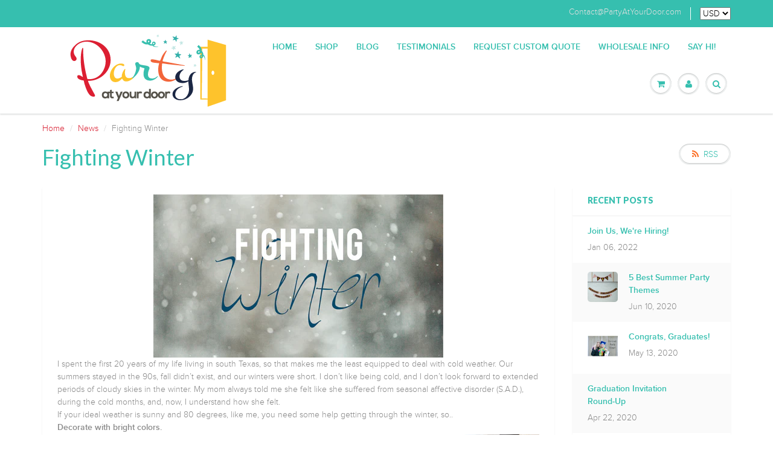

--- FILE ---
content_type: text/html; charset=utf-8
request_url: https://partyatyourdoor.com/blogs/news/fighting-winter
body_size: 18714
content:
<!doctype html>
<html lang="en" class="noIE">
	<head>

	<!-- Basic page needs ================================================== -->
	<meta charset="utf-8">
	<meta name="viewport" content="width=device-width, initial-scale=1, maximum-scale=1">

	<!-- Title and description ================================================== -->
  <title>
  Fighting Winter &ndash; PartyAtYourDoor
  </title>

  
  <meta name="description" content="I spent the first 20 years of my life living in south Texas, so that makes me the least equipped to deal with cold weather. I don’t like being cold, and I don’t look forward to extended periods of cloudy skies in the winter, but I&#39;ve learned a bit of decoration can help turn your gloom into glory, and help you get through the dark and dreary months.">
  

  <!-- Helpers ================================================== -->
  
  <meta property="og:type" content="article">
  <meta property="og:title" content="Fighting Winter">
  
  
    
    
    
  <meta property="og:image" content="http://cdn.shopify.com/s/files/1/1360/8907/files/IMG_6736_large.JPG?v=1546899891">
  <meta property="og:image:secure_url" content="https://cdn.shopify.com/s/files/1/1360/8907/files/IMG_6736_large.JPG?v=1546899891">
    
  


  <meta property="og:description" content="I spent the first 20 years of my life living in south Texas, so that makes me the least equipped to deal with cold weather. I don’t like being cold, and I don’t look forward to extended periods of cloudy skies in the winter, but I&#39;ve learned a bit of decoration can help turn your gloom into glory, and help you get through the dark and dreary months.">

  <meta property="og:url" content="https://partyatyourdoor.com/blogs/news/fighting-winter">
  <meta property="og:site_name" content="PartyAtYourDoor">



  <meta name="twitter:site" content="@paydgals">

<meta name="twitter:card" content="summary">

  <meta name="twitter:title" content="Fighting Winter">
  <meta name="twitter:description" content="I spent the first 20 years of my life living in south Texas, so that makes me the least equipped to deal with cold weather. I don’t like being cold, and I don’t look forward to extended periods of cloudy skies in the winter, but I&#39;ve learned a bit of decor can help turn my gloom into glory!">
  
  
    
    
    
  <meta property="twitter:image" content="http://cdn.shopify.com/s/files/1/1360/8907/files/IMG_6736_large.JPG?v=1546899891">
    
  

  <link rel="canonical" href="https://partyatyourdoor.com/blogs/news/fighting-winter">
  <meta name="viewport" content="width=device-width,initial-scale=1">
  <meta name="theme-color" content="#36bfaf">

	
	<link rel="shortcut icon" href="//partyatyourdoor.com/cdn/shop/t/2/assets/favicon.png?v=19249246577699175691466883636" type="image/png" />
	
	<link href="//partyatyourdoor.com/cdn/shop/t/2/assets/apps.css?v=36719708027145257441466881346" rel="stylesheet" type="text/css" media="all" />
	<link href="//partyatyourdoor.com/cdn/shop/t/2/assets/style.css?v=97088612434172523521487803540" rel="stylesheet" type="text/css" media="all" />
	<link href="//partyatyourdoor.com/cdn/shop/t/2/assets/nav.scss.css?v=111032051508837579361469502775" rel="stylesheet" type="text/css" media="all" />
	
	
	<link rel="stylesheet" type="text/css" href="//fonts.googleapis.com/css?family=Lato:300,400,700,900">
	
	

	<!-- Header hook for plugins ================================================== -->
	<script>window.performance && window.performance.mark && window.performance.mark('shopify.content_for_header.start');</script><meta id="shopify-digital-wallet" name="shopify-digital-wallet" content="/13608907/digital_wallets/dialog">
<meta name="shopify-checkout-api-token" content="e3b65100db22bed5be81f31ee4e64fb0">
<meta id="in-context-paypal-metadata" data-shop-id="13608907" data-venmo-supported="false" data-environment="production" data-locale="en_US" data-paypal-v4="true" data-currency="USD">
<link rel="alternate" type="application/atom+xml" title="Feed" href="/blogs/news.atom" />
<script async="async" src="/checkouts/internal/preloads.js?locale=en-US"></script>
<link rel="preconnect" href="https://shop.app" crossorigin="anonymous">
<script async="async" src="https://shop.app/checkouts/internal/preloads.js?locale=en-US&shop_id=13608907" crossorigin="anonymous"></script>
<script id="apple-pay-shop-capabilities" type="application/json">{"shopId":13608907,"countryCode":"US","currencyCode":"USD","merchantCapabilities":["supports3DS"],"merchantId":"gid:\/\/shopify\/Shop\/13608907","merchantName":"PartyAtYourDoor","requiredBillingContactFields":["postalAddress","email"],"requiredShippingContactFields":["postalAddress","email"],"shippingType":"shipping","supportedNetworks":["visa","masterCard","amex","discover","elo","jcb"],"total":{"type":"pending","label":"PartyAtYourDoor","amount":"1.00"},"shopifyPaymentsEnabled":true,"supportsSubscriptions":true}</script>
<script id="shopify-features" type="application/json">{"accessToken":"e3b65100db22bed5be81f31ee4e64fb0","betas":["rich-media-storefront-analytics"],"domain":"partyatyourdoor.com","predictiveSearch":true,"shopId":13608907,"locale":"en"}</script>
<script>var Shopify = Shopify || {};
Shopify.shop = "partyatyourdoor.myshopify.com";
Shopify.locale = "en";
Shopify.currency = {"active":"USD","rate":"1.0"};
Shopify.country = "US";
Shopify.theme = {"name":"ShowTime","id":114633091,"schema_name":null,"schema_version":null,"theme_store_id":687,"role":"main"};
Shopify.theme.handle = "null";
Shopify.theme.style = {"id":null,"handle":null};
Shopify.cdnHost = "partyatyourdoor.com/cdn";
Shopify.routes = Shopify.routes || {};
Shopify.routes.root = "/";</script>
<script type="module">!function(o){(o.Shopify=o.Shopify||{}).modules=!0}(window);</script>
<script>!function(o){function n(){var o=[];function n(){o.push(Array.prototype.slice.apply(arguments))}return n.q=o,n}var t=o.Shopify=o.Shopify||{};t.loadFeatures=n(),t.autoloadFeatures=n()}(window);</script>
<script>
  window.ShopifyPay = window.ShopifyPay || {};
  window.ShopifyPay.apiHost = "shop.app\/pay";
  window.ShopifyPay.redirectState = null;
</script>
<script id="shop-js-analytics" type="application/json">{"pageType":"article"}</script>
<script defer="defer" async type="module" src="//partyatyourdoor.com/cdn/shopifycloud/shop-js/modules/v2/client.init-shop-cart-sync_C5BV16lS.en.esm.js"></script>
<script defer="defer" async type="module" src="//partyatyourdoor.com/cdn/shopifycloud/shop-js/modules/v2/chunk.common_CygWptCX.esm.js"></script>
<script type="module">
  await import("//partyatyourdoor.com/cdn/shopifycloud/shop-js/modules/v2/client.init-shop-cart-sync_C5BV16lS.en.esm.js");
await import("//partyatyourdoor.com/cdn/shopifycloud/shop-js/modules/v2/chunk.common_CygWptCX.esm.js");

  window.Shopify.SignInWithShop?.initShopCartSync?.({"fedCMEnabled":true,"windoidEnabled":true});

</script>
<script>
  window.Shopify = window.Shopify || {};
  if (!window.Shopify.featureAssets) window.Shopify.featureAssets = {};
  window.Shopify.featureAssets['shop-js'] = {"shop-cart-sync":["modules/v2/client.shop-cart-sync_ZFArdW7E.en.esm.js","modules/v2/chunk.common_CygWptCX.esm.js"],"init-fed-cm":["modules/v2/client.init-fed-cm_CmiC4vf6.en.esm.js","modules/v2/chunk.common_CygWptCX.esm.js"],"shop-button":["modules/v2/client.shop-button_tlx5R9nI.en.esm.js","modules/v2/chunk.common_CygWptCX.esm.js"],"shop-cash-offers":["modules/v2/client.shop-cash-offers_DOA2yAJr.en.esm.js","modules/v2/chunk.common_CygWptCX.esm.js","modules/v2/chunk.modal_D71HUcav.esm.js"],"init-windoid":["modules/v2/client.init-windoid_sURxWdc1.en.esm.js","modules/v2/chunk.common_CygWptCX.esm.js"],"shop-toast-manager":["modules/v2/client.shop-toast-manager_ClPi3nE9.en.esm.js","modules/v2/chunk.common_CygWptCX.esm.js"],"init-shop-email-lookup-coordinator":["modules/v2/client.init-shop-email-lookup-coordinator_B8hsDcYM.en.esm.js","modules/v2/chunk.common_CygWptCX.esm.js"],"init-shop-cart-sync":["modules/v2/client.init-shop-cart-sync_C5BV16lS.en.esm.js","modules/v2/chunk.common_CygWptCX.esm.js"],"avatar":["modules/v2/client.avatar_BTnouDA3.en.esm.js"],"pay-button":["modules/v2/client.pay-button_FdsNuTd3.en.esm.js","modules/v2/chunk.common_CygWptCX.esm.js"],"init-customer-accounts":["modules/v2/client.init-customer-accounts_DxDtT_ad.en.esm.js","modules/v2/client.shop-login-button_C5VAVYt1.en.esm.js","modules/v2/chunk.common_CygWptCX.esm.js","modules/v2/chunk.modal_D71HUcav.esm.js"],"init-shop-for-new-customer-accounts":["modules/v2/client.init-shop-for-new-customer-accounts_ChsxoAhi.en.esm.js","modules/v2/client.shop-login-button_C5VAVYt1.en.esm.js","modules/v2/chunk.common_CygWptCX.esm.js","modules/v2/chunk.modal_D71HUcav.esm.js"],"shop-login-button":["modules/v2/client.shop-login-button_C5VAVYt1.en.esm.js","modules/v2/chunk.common_CygWptCX.esm.js","modules/v2/chunk.modal_D71HUcav.esm.js"],"init-customer-accounts-sign-up":["modules/v2/client.init-customer-accounts-sign-up_CPSyQ0Tj.en.esm.js","modules/v2/client.shop-login-button_C5VAVYt1.en.esm.js","modules/v2/chunk.common_CygWptCX.esm.js","modules/v2/chunk.modal_D71HUcav.esm.js"],"shop-follow-button":["modules/v2/client.shop-follow-button_Cva4Ekp9.en.esm.js","modules/v2/chunk.common_CygWptCX.esm.js","modules/v2/chunk.modal_D71HUcav.esm.js"],"checkout-modal":["modules/v2/client.checkout-modal_BPM8l0SH.en.esm.js","modules/v2/chunk.common_CygWptCX.esm.js","modules/v2/chunk.modal_D71HUcav.esm.js"],"lead-capture":["modules/v2/client.lead-capture_Bi8yE_yS.en.esm.js","modules/v2/chunk.common_CygWptCX.esm.js","modules/v2/chunk.modal_D71HUcav.esm.js"],"shop-login":["modules/v2/client.shop-login_D6lNrXab.en.esm.js","modules/v2/chunk.common_CygWptCX.esm.js","modules/v2/chunk.modal_D71HUcav.esm.js"],"payment-terms":["modules/v2/client.payment-terms_CZxnsJam.en.esm.js","modules/v2/chunk.common_CygWptCX.esm.js","modules/v2/chunk.modal_D71HUcav.esm.js"]};
</script>
<script>(function() {
  var isLoaded = false;
  function asyncLoad() {
    if (isLoaded) return;
    isLoaded = true;
    var urls = ["https:\/\/chimpstatic.com\/mcjs-connected\/js\/users\/0b5f724b4ecba7cdc7faa5d85\/eb4c9418131b36352fc04ad17.js?shop=partyatyourdoor.myshopify.com","\/\/d1liekpayvooaz.cloudfront.net\/apps\/customizery\/customizery.js?shop=partyatyourdoor.myshopify.com"];
    for (var i = 0; i < urls.length; i++) {
      var s = document.createElement('script');
      s.type = 'text/javascript';
      s.async = true;
      s.src = urls[i];
      var x = document.getElementsByTagName('script')[0];
      x.parentNode.insertBefore(s, x);
    }
  };
  if(window.attachEvent) {
    window.attachEvent('onload', asyncLoad);
  } else {
    window.addEventListener('load', asyncLoad, false);
  }
})();</script>
<script id="__st">var __st={"a":13608907,"offset":-21600,"reqid":"08861737-9e20-41c5-9c0a-775f0fb364c2-1768722902","pageurl":"partyatyourdoor.com\/blogs\/news\/fighting-winter","s":"articles-28632907885","u":"17020519b0c7","p":"article","rtyp":"article","rid":28632907885};</script>
<script>window.ShopifyPaypalV4VisibilityTracking = true;</script>
<script id="captcha-bootstrap">!function(){'use strict';const t='contact',e='account',n='new_comment',o=[[t,t],['blogs',n],['comments',n],[t,'customer']],c=[[e,'customer_login'],[e,'guest_login'],[e,'recover_customer_password'],[e,'create_customer']],r=t=>t.map((([t,e])=>`form[action*='/${t}']:not([data-nocaptcha='true']) input[name='form_type'][value='${e}']`)).join(','),a=t=>()=>t?[...document.querySelectorAll(t)].map((t=>t.form)):[];function s(){const t=[...o],e=r(t);return a(e)}const i='password',u='form_key',d=['recaptcha-v3-token','g-recaptcha-response','h-captcha-response',i],f=()=>{try{return window.sessionStorage}catch{return}},m='__shopify_v',_=t=>t.elements[u];function p(t,e,n=!1){try{const o=window.sessionStorage,c=JSON.parse(o.getItem(e)),{data:r}=function(t){const{data:e,action:n}=t;return t[m]||n?{data:e,action:n}:{data:t,action:n}}(c);for(const[e,n]of Object.entries(r))t.elements[e]&&(t.elements[e].value=n);n&&o.removeItem(e)}catch(o){console.error('form repopulation failed',{error:o})}}const l='form_type',E='cptcha';function T(t){t.dataset[E]=!0}const w=window,h=w.document,L='Shopify',v='ce_forms',y='captcha';let A=!1;((t,e)=>{const n=(g='f06e6c50-85a8-45c8-87d0-21a2b65856fe',I='https://cdn.shopify.com/shopifycloud/storefront-forms-hcaptcha/ce_storefront_forms_captcha_hcaptcha.v1.5.2.iife.js',D={infoText:'Protected by hCaptcha',privacyText:'Privacy',termsText:'Terms'},(t,e,n)=>{const o=w[L][v],c=o.bindForm;if(c)return c(t,g,e,D).then(n);var r;o.q.push([[t,g,e,D],n]),r=I,A||(h.body.append(Object.assign(h.createElement('script'),{id:'captcha-provider',async:!0,src:r})),A=!0)});var g,I,D;w[L]=w[L]||{},w[L][v]=w[L][v]||{},w[L][v].q=[],w[L][y]=w[L][y]||{},w[L][y].protect=function(t,e){n(t,void 0,e),T(t)},Object.freeze(w[L][y]),function(t,e,n,w,h,L){const[v,y,A,g]=function(t,e,n){const i=e?o:[],u=t?c:[],d=[...i,...u],f=r(d),m=r(i),_=r(d.filter((([t,e])=>n.includes(e))));return[a(f),a(m),a(_),s()]}(w,h,L),I=t=>{const e=t.target;return e instanceof HTMLFormElement?e:e&&e.form},D=t=>v().includes(t);t.addEventListener('submit',(t=>{const e=I(t);if(!e)return;const n=D(e)&&!e.dataset.hcaptchaBound&&!e.dataset.recaptchaBound,o=_(e),c=g().includes(e)&&(!o||!o.value);(n||c)&&t.preventDefault(),c&&!n&&(function(t){try{if(!f())return;!function(t){const e=f();if(!e)return;const n=_(t);if(!n)return;const o=n.value;o&&e.removeItem(o)}(t);const e=Array.from(Array(32),(()=>Math.random().toString(36)[2])).join('');!function(t,e){_(t)||t.append(Object.assign(document.createElement('input'),{type:'hidden',name:u})),t.elements[u].value=e}(t,e),function(t,e){const n=f();if(!n)return;const o=[...t.querySelectorAll(`input[type='${i}']`)].map((({name:t})=>t)),c=[...d,...o],r={};for(const[a,s]of new FormData(t).entries())c.includes(a)||(r[a]=s);n.setItem(e,JSON.stringify({[m]:1,action:t.action,data:r}))}(t,e)}catch(e){console.error('failed to persist form',e)}}(e),e.submit())}));const S=(t,e)=>{t&&!t.dataset[E]&&(n(t,e.some((e=>e===t))),T(t))};for(const o of['focusin','change'])t.addEventListener(o,(t=>{const e=I(t);D(e)&&S(e,y())}));const B=e.get('form_key'),M=e.get(l),P=B&&M;t.addEventListener('DOMContentLoaded',(()=>{const t=y();if(P)for(const e of t)e.elements[l].value===M&&p(e,B);[...new Set([...A(),...v().filter((t=>'true'===t.dataset.shopifyCaptcha))])].forEach((e=>S(e,t)))}))}(h,new URLSearchParams(w.location.search),n,t,e,['guest_login'])})(!0,!0)}();</script>
<script integrity="sha256-4kQ18oKyAcykRKYeNunJcIwy7WH5gtpwJnB7kiuLZ1E=" data-source-attribution="shopify.loadfeatures" defer="defer" src="//partyatyourdoor.com/cdn/shopifycloud/storefront/assets/storefront/load_feature-a0a9edcb.js" crossorigin="anonymous"></script>
<script crossorigin="anonymous" defer="defer" src="//partyatyourdoor.com/cdn/shopifycloud/storefront/assets/shopify_pay/storefront-65b4c6d7.js?v=20250812"></script>
<script data-source-attribution="shopify.dynamic_checkout.dynamic.init">var Shopify=Shopify||{};Shopify.PaymentButton=Shopify.PaymentButton||{isStorefrontPortableWallets:!0,init:function(){window.Shopify.PaymentButton.init=function(){};var t=document.createElement("script");t.src="https://partyatyourdoor.com/cdn/shopifycloud/portable-wallets/latest/portable-wallets.en.js",t.type="module",document.head.appendChild(t)}};
</script>
<script data-source-attribution="shopify.dynamic_checkout.buyer_consent">
  function portableWalletsHideBuyerConsent(e){var t=document.getElementById("shopify-buyer-consent"),n=document.getElementById("shopify-subscription-policy-button");t&&n&&(t.classList.add("hidden"),t.setAttribute("aria-hidden","true"),n.removeEventListener("click",e))}function portableWalletsShowBuyerConsent(e){var t=document.getElementById("shopify-buyer-consent"),n=document.getElementById("shopify-subscription-policy-button");t&&n&&(t.classList.remove("hidden"),t.removeAttribute("aria-hidden"),n.addEventListener("click",e))}window.Shopify?.PaymentButton&&(window.Shopify.PaymentButton.hideBuyerConsent=portableWalletsHideBuyerConsent,window.Shopify.PaymentButton.showBuyerConsent=portableWalletsShowBuyerConsent);
</script>
<script data-source-attribution="shopify.dynamic_checkout.cart.bootstrap">document.addEventListener("DOMContentLoaded",(function(){function t(){return document.querySelector("shopify-accelerated-checkout-cart, shopify-accelerated-checkout")}if(t())Shopify.PaymentButton.init();else{new MutationObserver((function(e,n){t()&&(Shopify.PaymentButton.init(),n.disconnect())})).observe(document.body,{childList:!0,subtree:!0})}}));
</script>
<link id="shopify-accelerated-checkout-styles" rel="stylesheet" media="screen" href="https://partyatyourdoor.com/cdn/shopifycloud/portable-wallets/latest/accelerated-checkout-backwards-compat.css" crossorigin="anonymous">
<style id="shopify-accelerated-checkout-cart">
        #shopify-buyer-consent {
  margin-top: 1em;
  display: inline-block;
  width: 100%;
}

#shopify-buyer-consent.hidden {
  display: none;
}

#shopify-subscription-policy-button {
  background: none;
  border: none;
  padding: 0;
  text-decoration: underline;
  font-size: inherit;
  cursor: pointer;
}

#shopify-subscription-policy-button::before {
  box-shadow: none;
}

      </style>

<script>window.performance && window.performance.mark && window.performance.mark('shopify.content_for_header.end');</script>

	<!--[if lt IE 9]>
	<script src="//html5shiv.googlecode.com/svn/trunk/html5.js" type="text/javascript"></script>
	<![endif]-->

	

	<script src="//partyatyourdoor.com/cdn/shop/t/2/assets/jquery.js?v=157860826145910789271466881340" type="text/javascript"></script>
	

    <!-- Pinterest Verification =============================================== -->
  <meta name="p:domain_verify" content="d071eea5096b4337b7cc8ede261914de"/>

	<!-- Theme Global App JS ================================================== -->
  <script>
    var app = app || {
      data:{
          template:"article",
          money_format: "${{amount}}"
      }
    }
  </script>

  <link href="https://monorail-edge.shopifysvc.com" rel="dns-prefetch">
<script>(function(){if ("sendBeacon" in navigator && "performance" in window) {try {var session_token_from_headers = performance.getEntriesByType('navigation')[0].serverTiming.find(x => x.name == '_s').description;} catch {var session_token_from_headers = undefined;}var session_cookie_matches = document.cookie.match(/_shopify_s=([^;]*)/);var session_token_from_cookie = session_cookie_matches && session_cookie_matches.length === 2 ? session_cookie_matches[1] : "";var session_token = session_token_from_headers || session_token_from_cookie || "";function handle_abandonment_event(e) {var entries = performance.getEntries().filter(function(entry) {return /monorail-edge.shopifysvc.com/.test(entry.name);});if (!window.abandonment_tracked && entries.length === 0) {window.abandonment_tracked = true;var currentMs = Date.now();var navigation_start = performance.timing.navigationStart;var payload = {shop_id: 13608907,url: window.location.href,navigation_start,duration: currentMs - navigation_start,session_token,page_type: "article"};window.navigator.sendBeacon("https://monorail-edge.shopifysvc.com/v1/produce", JSON.stringify({schema_id: "online_store_buyer_site_abandonment/1.1",payload: payload,metadata: {event_created_at_ms: currentMs,event_sent_at_ms: currentMs}}));}}window.addEventListener('pagehide', handle_abandonment_event);}}());</script>
<script id="web-pixels-manager-setup">(function e(e,d,r,n,o){if(void 0===o&&(o={}),!Boolean(null===(a=null===(i=window.Shopify)||void 0===i?void 0:i.analytics)||void 0===a?void 0:a.replayQueue)){var i,a;window.Shopify=window.Shopify||{};var t=window.Shopify;t.analytics=t.analytics||{};var s=t.analytics;s.replayQueue=[],s.publish=function(e,d,r){return s.replayQueue.push([e,d,r]),!0};try{self.performance.mark("wpm:start")}catch(e){}var l=function(){var e={modern:/Edge?\/(1{2}[4-9]|1[2-9]\d|[2-9]\d{2}|\d{4,})\.\d+(\.\d+|)|Firefox\/(1{2}[4-9]|1[2-9]\d|[2-9]\d{2}|\d{4,})\.\d+(\.\d+|)|Chrom(ium|e)\/(9{2}|\d{3,})\.\d+(\.\d+|)|(Maci|X1{2}).+ Version\/(15\.\d+|(1[6-9]|[2-9]\d|\d{3,})\.\d+)([,.]\d+|)( \(\w+\)|)( Mobile\/\w+|) Safari\/|Chrome.+OPR\/(9{2}|\d{3,})\.\d+\.\d+|(CPU[ +]OS|iPhone[ +]OS|CPU[ +]iPhone|CPU IPhone OS|CPU iPad OS)[ +]+(15[._]\d+|(1[6-9]|[2-9]\d|\d{3,})[._]\d+)([._]\d+|)|Android:?[ /-](13[3-9]|1[4-9]\d|[2-9]\d{2}|\d{4,})(\.\d+|)(\.\d+|)|Android.+Firefox\/(13[5-9]|1[4-9]\d|[2-9]\d{2}|\d{4,})\.\d+(\.\d+|)|Android.+Chrom(ium|e)\/(13[3-9]|1[4-9]\d|[2-9]\d{2}|\d{4,})\.\d+(\.\d+|)|SamsungBrowser\/([2-9]\d|\d{3,})\.\d+/,legacy:/Edge?\/(1[6-9]|[2-9]\d|\d{3,})\.\d+(\.\d+|)|Firefox\/(5[4-9]|[6-9]\d|\d{3,})\.\d+(\.\d+|)|Chrom(ium|e)\/(5[1-9]|[6-9]\d|\d{3,})\.\d+(\.\d+|)([\d.]+$|.*Safari\/(?![\d.]+ Edge\/[\d.]+$))|(Maci|X1{2}).+ Version\/(10\.\d+|(1[1-9]|[2-9]\d|\d{3,})\.\d+)([,.]\d+|)( \(\w+\)|)( Mobile\/\w+|) Safari\/|Chrome.+OPR\/(3[89]|[4-9]\d|\d{3,})\.\d+\.\d+|(CPU[ +]OS|iPhone[ +]OS|CPU[ +]iPhone|CPU IPhone OS|CPU iPad OS)[ +]+(10[._]\d+|(1[1-9]|[2-9]\d|\d{3,})[._]\d+)([._]\d+|)|Android:?[ /-](13[3-9]|1[4-9]\d|[2-9]\d{2}|\d{4,})(\.\d+|)(\.\d+|)|Mobile Safari.+OPR\/([89]\d|\d{3,})\.\d+\.\d+|Android.+Firefox\/(13[5-9]|1[4-9]\d|[2-9]\d{2}|\d{4,})\.\d+(\.\d+|)|Android.+Chrom(ium|e)\/(13[3-9]|1[4-9]\d|[2-9]\d{2}|\d{4,})\.\d+(\.\d+|)|Android.+(UC? ?Browser|UCWEB|U3)[ /]?(15\.([5-9]|\d{2,})|(1[6-9]|[2-9]\d|\d{3,})\.\d+)\.\d+|SamsungBrowser\/(5\.\d+|([6-9]|\d{2,})\.\d+)|Android.+MQ{2}Browser\/(14(\.(9|\d{2,})|)|(1[5-9]|[2-9]\d|\d{3,})(\.\d+|))(\.\d+|)|K[Aa][Ii]OS\/(3\.\d+|([4-9]|\d{2,})\.\d+)(\.\d+|)/},d=e.modern,r=e.legacy,n=navigator.userAgent;return n.match(d)?"modern":n.match(r)?"legacy":"unknown"}(),u="modern"===l?"modern":"legacy",c=(null!=n?n:{modern:"",legacy:""})[u],f=function(e){return[e.baseUrl,"/wpm","/b",e.hashVersion,"modern"===e.buildTarget?"m":"l",".js"].join("")}({baseUrl:d,hashVersion:r,buildTarget:u}),m=function(e){var d=e.version,r=e.bundleTarget,n=e.surface,o=e.pageUrl,i=e.monorailEndpoint;return{emit:function(e){var a=e.status,t=e.errorMsg,s=(new Date).getTime(),l=JSON.stringify({metadata:{event_sent_at_ms:s},events:[{schema_id:"web_pixels_manager_load/3.1",payload:{version:d,bundle_target:r,page_url:o,status:a,surface:n,error_msg:t},metadata:{event_created_at_ms:s}}]});if(!i)return console&&console.warn&&console.warn("[Web Pixels Manager] No Monorail endpoint provided, skipping logging."),!1;try{return self.navigator.sendBeacon.bind(self.navigator)(i,l)}catch(e){}var u=new XMLHttpRequest;try{return u.open("POST",i,!0),u.setRequestHeader("Content-Type","text/plain"),u.send(l),!0}catch(e){return console&&console.warn&&console.warn("[Web Pixels Manager] Got an unhandled error while logging to Monorail."),!1}}}}({version:r,bundleTarget:l,surface:e.surface,pageUrl:self.location.href,monorailEndpoint:e.monorailEndpoint});try{o.browserTarget=l,function(e){var d=e.src,r=e.async,n=void 0===r||r,o=e.onload,i=e.onerror,a=e.sri,t=e.scriptDataAttributes,s=void 0===t?{}:t,l=document.createElement("script"),u=document.querySelector("head"),c=document.querySelector("body");if(l.async=n,l.src=d,a&&(l.integrity=a,l.crossOrigin="anonymous"),s)for(var f in s)if(Object.prototype.hasOwnProperty.call(s,f))try{l.dataset[f]=s[f]}catch(e){}if(o&&l.addEventListener("load",o),i&&l.addEventListener("error",i),u)u.appendChild(l);else{if(!c)throw new Error("Did not find a head or body element to append the script");c.appendChild(l)}}({src:f,async:!0,onload:function(){if(!function(){var e,d;return Boolean(null===(d=null===(e=window.Shopify)||void 0===e?void 0:e.analytics)||void 0===d?void 0:d.initialized)}()){var d=window.webPixelsManager.init(e)||void 0;if(d){var r=window.Shopify.analytics;r.replayQueue.forEach((function(e){var r=e[0],n=e[1],o=e[2];d.publishCustomEvent(r,n,o)})),r.replayQueue=[],r.publish=d.publishCustomEvent,r.visitor=d.visitor,r.initialized=!0}}},onerror:function(){return m.emit({status:"failed",errorMsg:"".concat(f," has failed to load")})},sri:function(e){var d=/^sha384-[A-Za-z0-9+/=]+$/;return"string"==typeof e&&d.test(e)}(c)?c:"",scriptDataAttributes:o}),m.emit({status:"loading"})}catch(e){m.emit({status:"failed",errorMsg:(null==e?void 0:e.message)||"Unknown error"})}}})({shopId: 13608907,storefrontBaseUrl: "https://partyatyourdoor.com",extensionsBaseUrl: "https://extensions.shopifycdn.com/cdn/shopifycloud/web-pixels-manager",monorailEndpoint: "https://monorail-edge.shopifysvc.com/unstable/produce_batch",surface: "storefront-renderer",enabledBetaFlags: ["2dca8a86"],webPixelsConfigList: [{"id":"545128638","configuration":"{\"config\":\"{\\\"pixel_id\\\":\\\"G-YCW0VHYQ20\\\",\\\"gtag_events\\\":[{\\\"type\\\":\\\"purchase\\\",\\\"action_label\\\":\\\"G-YCW0VHYQ20\\\"},{\\\"type\\\":\\\"page_view\\\",\\\"action_label\\\":\\\"G-YCW0VHYQ20\\\"},{\\\"type\\\":\\\"view_item\\\",\\\"action_label\\\":\\\"G-YCW0VHYQ20\\\"},{\\\"type\\\":\\\"search\\\",\\\"action_label\\\":\\\"G-YCW0VHYQ20\\\"},{\\\"type\\\":\\\"add_to_cart\\\",\\\"action_label\\\":\\\"G-YCW0VHYQ20\\\"},{\\\"type\\\":\\\"begin_checkout\\\",\\\"action_label\\\":\\\"G-YCW0VHYQ20\\\"},{\\\"type\\\":\\\"add_payment_info\\\",\\\"action_label\\\":\\\"G-YCW0VHYQ20\\\"}],\\\"enable_monitoring_mode\\\":false}\"}","eventPayloadVersion":"v1","runtimeContext":"OPEN","scriptVersion":"b2a88bafab3e21179ed38636efcd8a93","type":"APP","apiClientId":1780363,"privacyPurposes":[],"dataSharingAdjustments":{"protectedCustomerApprovalScopes":["read_customer_address","read_customer_email","read_customer_name","read_customer_personal_data","read_customer_phone"]}},{"id":"133103806","configuration":"{\"pixel_id\":\"1883063205243411\",\"pixel_type\":\"facebook_pixel\",\"metaapp_system_user_token\":\"-\"}","eventPayloadVersion":"v1","runtimeContext":"OPEN","scriptVersion":"ca16bc87fe92b6042fbaa3acc2fbdaa6","type":"APP","apiClientId":2329312,"privacyPurposes":["ANALYTICS","MARKETING","SALE_OF_DATA"],"dataSharingAdjustments":{"protectedCustomerApprovalScopes":["read_customer_address","read_customer_email","read_customer_name","read_customer_personal_data","read_customer_phone"]}},{"id":"113279166","configuration":"{\"tagID\":\"2613500377373\"}","eventPayloadVersion":"v1","runtimeContext":"STRICT","scriptVersion":"18031546ee651571ed29edbe71a3550b","type":"APP","apiClientId":3009811,"privacyPurposes":["ANALYTICS","MARKETING","SALE_OF_DATA"],"dataSharingAdjustments":{"protectedCustomerApprovalScopes":["read_customer_address","read_customer_email","read_customer_name","read_customer_personal_data","read_customer_phone"]}},{"id":"shopify-app-pixel","configuration":"{}","eventPayloadVersion":"v1","runtimeContext":"STRICT","scriptVersion":"0450","apiClientId":"shopify-pixel","type":"APP","privacyPurposes":["ANALYTICS","MARKETING"]},{"id":"shopify-custom-pixel","eventPayloadVersion":"v1","runtimeContext":"LAX","scriptVersion":"0450","apiClientId":"shopify-pixel","type":"CUSTOM","privacyPurposes":["ANALYTICS","MARKETING"]}],isMerchantRequest: false,initData: {"shop":{"name":"PartyAtYourDoor","paymentSettings":{"currencyCode":"USD"},"myshopifyDomain":"partyatyourdoor.myshopify.com","countryCode":"US","storefrontUrl":"https:\/\/partyatyourdoor.com"},"customer":null,"cart":null,"checkout":null,"productVariants":[],"purchasingCompany":null},},"https://partyatyourdoor.com/cdn","fcfee988w5aeb613cpc8e4bc33m6693e112",{"modern":"","legacy":""},{"shopId":"13608907","storefrontBaseUrl":"https:\/\/partyatyourdoor.com","extensionBaseUrl":"https:\/\/extensions.shopifycdn.com\/cdn\/shopifycloud\/web-pixels-manager","surface":"storefront-renderer","enabledBetaFlags":"[\"2dca8a86\"]","isMerchantRequest":"false","hashVersion":"fcfee988w5aeb613cpc8e4bc33m6693e112","publish":"custom","events":"[[\"page_viewed\",{}]]"});</script><script>
  window.ShopifyAnalytics = window.ShopifyAnalytics || {};
  window.ShopifyAnalytics.meta = window.ShopifyAnalytics.meta || {};
  window.ShopifyAnalytics.meta.currency = 'USD';
  var meta = {"page":{"pageType":"article","resourceType":"article","resourceId":28632907885,"requestId":"08861737-9e20-41c5-9c0a-775f0fb364c2-1768722902"}};
  for (var attr in meta) {
    window.ShopifyAnalytics.meta[attr] = meta[attr];
  }
</script>
<script class="analytics">
  (function () {
    var customDocumentWrite = function(content) {
      var jquery = null;

      if (window.jQuery) {
        jquery = window.jQuery;
      } else if (window.Checkout && window.Checkout.$) {
        jquery = window.Checkout.$;
      }

      if (jquery) {
        jquery('body').append(content);
      }
    };

    var hasLoggedConversion = function(token) {
      if (token) {
        return document.cookie.indexOf('loggedConversion=' + token) !== -1;
      }
      return false;
    }

    var setCookieIfConversion = function(token) {
      if (token) {
        var twoMonthsFromNow = new Date(Date.now());
        twoMonthsFromNow.setMonth(twoMonthsFromNow.getMonth() + 2);

        document.cookie = 'loggedConversion=' + token + '; expires=' + twoMonthsFromNow;
      }
    }

    var trekkie = window.ShopifyAnalytics.lib = window.trekkie = window.trekkie || [];
    if (trekkie.integrations) {
      return;
    }
    trekkie.methods = [
      'identify',
      'page',
      'ready',
      'track',
      'trackForm',
      'trackLink'
    ];
    trekkie.factory = function(method) {
      return function() {
        var args = Array.prototype.slice.call(arguments);
        args.unshift(method);
        trekkie.push(args);
        return trekkie;
      };
    };
    for (var i = 0; i < trekkie.methods.length; i++) {
      var key = trekkie.methods[i];
      trekkie[key] = trekkie.factory(key);
    }
    trekkie.load = function(config) {
      trekkie.config = config || {};
      trekkie.config.initialDocumentCookie = document.cookie;
      var first = document.getElementsByTagName('script')[0];
      var script = document.createElement('script');
      script.type = 'text/javascript';
      script.onerror = function(e) {
        var scriptFallback = document.createElement('script');
        scriptFallback.type = 'text/javascript';
        scriptFallback.onerror = function(error) {
                var Monorail = {
      produce: function produce(monorailDomain, schemaId, payload) {
        var currentMs = new Date().getTime();
        var event = {
          schema_id: schemaId,
          payload: payload,
          metadata: {
            event_created_at_ms: currentMs,
            event_sent_at_ms: currentMs
          }
        };
        return Monorail.sendRequest("https://" + monorailDomain + "/v1/produce", JSON.stringify(event));
      },
      sendRequest: function sendRequest(endpointUrl, payload) {
        // Try the sendBeacon API
        if (window && window.navigator && typeof window.navigator.sendBeacon === 'function' && typeof window.Blob === 'function' && !Monorail.isIos12()) {
          var blobData = new window.Blob([payload], {
            type: 'text/plain'
          });

          if (window.navigator.sendBeacon(endpointUrl, blobData)) {
            return true;
          } // sendBeacon was not successful

        } // XHR beacon

        var xhr = new XMLHttpRequest();

        try {
          xhr.open('POST', endpointUrl);
          xhr.setRequestHeader('Content-Type', 'text/plain');
          xhr.send(payload);
        } catch (e) {
          console.log(e);
        }

        return false;
      },
      isIos12: function isIos12() {
        return window.navigator.userAgent.lastIndexOf('iPhone; CPU iPhone OS 12_') !== -1 || window.navigator.userAgent.lastIndexOf('iPad; CPU OS 12_') !== -1;
      }
    };
    Monorail.produce('monorail-edge.shopifysvc.com',
      'trekkie_storefront_load_errors/1.1',
      {shop_id: 13608907,
      theme_id: 114633091,
      app_name: "storefront",
      context_url: window.location.href,
      source_url: "//partyatyourdoor.com/cdn/s/trekkie.storefront.cd680fe47e6c39ca5d5df5f0a32d569bc48c0f27.min.js"});

        };
        scriptFallback.async = true;
        scriptFallback.src = '//partyatyourdoor.com/cdn/s/trekkie.storefront.cd680fe47e6c39ca5d5df5f0a32d569bc48c0f27.min.js';
        first.parentNode.insertBefore(scriptFallback, first);
      };
      script.async = true;
      script.src = '//partyatyourdoor.com/cdn/s/trekkie.storefront.cd680fe47e6c39ca5d5df5f0a32d569bc48c0f27.min.js';
      first.parentNode.insertBefore(script, first);
    };
    trekkie.load(
      {"Trekkie":{"appName":"storefront","development":false,"defaultAttributes":{"shopId":13608907,"isMerchantRequest":null,"themeId":114633091,"themeCityHash":"14460961154634646414","contentLanguage":"en","currency":"USD","eventMetadataId":"75afd3d9-b25e-4e8e-91f6-9047a1a18af8"},"isServerSideCookieWritingEnabled":true,"monorailRegion":"shop_domain","enabledBetaFlags":["65f19447"]},"Session Attribution":{},"S2S":{"facebookCapiEnabled":false,"source":"trekkie-storefront-renderer","apiClientId":580111}}
    );

    var loaded = false;
    trekkie.ready(function() {
      if (loaded) return;
      loaded = true;

      window.ShopifyAnalytics.lib = window.trekkie;

      var originalDocumentWrite = document.write;
      document.write = customDocumentWrite;
      try { window.ShopifyAnalytics.merchantGoogleAnalytics.call(this); } catch(error) {};
      document.write = originalDocumentWrite;

      window.ShopifyAnalytics.lib.page(null,{"pageType":"article","resourceType":"article","resourceId":28632907885,"requestId":"08861737-9e20-41c5-9c0a-775f0fb364c2-1768722902","shopifyEmitted":true});

      var match = window.location.pathname.match(/checkouts\/(.+)\/(thank_you|post_purchase)/)
      var token = match? match[1]: undefined;
      if (!hasLoggedConversion(token)) {
        setCookieIfConversion(token);
        
      }
    });


        var eventsListenerScript = document.createElement('script');
        eventsListenerScript.async = true;
        eventsListenerScript.src = "//partyatyourdoor.com/cdn/shopifycloud/storefront/assets/shop_events_listener-3da45d37.js";
        document.getElementsByTagName('head')[0].appendChild(eventsListenerScript);

})();</script>
  <script>
  if (!window.ga || (window.ga && typeof window.ga !== 'function')) {
    window.ga = function ga() {
      (window.ga.q = window.ga.q || []).push(arguments);
      if (window.Shopify && window.Shopify.analytics && typeof window.Shopify.analytics.publish === 'function') {
        window.Shopify.analytics.publish("ga_stub_called", {}, {sendTo: "google_osp_migration"});
      }
      console.error("Shopify's Google Analytics stub called with:", Array.from(arguments), "\nSee https://help.shopify.com/manual/promoting-marketing/pixels/pixel-migration#google for more information.");
    };
    if (window.Shopify && window.Shopify.analytics && typeof window.Shopify.analytics.publish === 'function') {
      window.Shopify.analytics.publish("ga_stub_initialized", {}, {sendTo: "google_osp_migration"});
    }
  }
</script>
<script
  defer
  src="https://partyatyourdoor.com/cdn/shopifycloud/perf-kit/shopify-perf-kit-3.0.4.min.js"
  data-application="storefront-renderer"
  data-shop-id="13608907"
  data-render-region="gcp-us-central1"
  data-page-type="article"
  data-theme-instance-id="114633091"
  data-theme-name=""
  data-theme-version=""
  data-monorail-region="shop_domain"
  data-resource-timing-sampling-rate="10"
  data-shs="true"
  data-shs-beacon="true"
  data-shs-export-with-fetch="true"
  data-shs-logs-sample-rate="1"
  data-shs-beacon-endpoint="https://partyatyourdoor.com/api/collect"
></script>
</head>

  <body id="fighting-winter" class="template-article" >

	

	<div id="header">
		
			<div class="header_top">
  <div class="container">
    <div class="top_menu">
      
      <ul>
        
      </ul>
      
    </div>
    <div class="hed_right">
      <ul>
        
        
        <li><a href="mailto:Contact@PartyAtYourDoor.com"><span class="fa fa-envelope"></span>Contact@PartyAtYourDoor.com</a></li>
        
        
        <li>
  <select id="currencies" name="currencies">
    
    
    <option value="USD" selected="selected">USD</option>
    
    
    
    
    <option value="CAD">CAD</option>
    
    
    
    <option value="GBP">GBP</option>
    
    
    
    <option value="EUR">EUR</option>
    
    
    
    <option value="AUD">AUD</option>
    
    
  </select>
</li>
            
      </ul>
    </div>
  </div>
</div>

		

	  <div class="header_bot">
			<div class="container">

			  
			  <div id="nav">
  <nav class="navbar navbar-vectorthemes no-border-radius no-active-arrow no-open-arrow" role="navigation" id="main_navbar">
  <div class="container-fluid">
    <div class="navbar-header">
      <a href="#" class="visible-ms visible-xs pull-right navbar-cart" data-toggle="collapse" data-target="#external_links"><div class="cart-icon"><i class="fa fa-bars"></i></div></a>
      <a href="/cart" class="visible-ms visible-xs pull-right navbar-cart"><div class="cart-icon"><span class="count hidden">0</span><i class="fa fa-shopping-cart"></i></div></a>
      <a href="/search" class="visible-ms visible-xs pull-right navbar-cart"><div class="cart-icon"><i class="fa fa-search"></i></div></a>
      
          
            <a class="navbar-brand" href="/" itemprop="url">
              <img src="//partyatyourdoor.com/cdn/shop/t/2/assets/logo.png?v=129971541604439621691470284177" alt="PartyAtYourDoor" itemprop="logo" />
            </a>
          
        
    </div>
    <div class="collapse navbar-collapse no-transition" id="external_links">
      <ul class="nav navbar-nav navbar-left dropdown-onhover">
        
        
        
          <li><a href="/">Home</a></li>
        
        
        
        
          <li><a href="/collections/all">Shop</a></li>
        
        
        
        
          <li><a href="/blogs/news">Blog</a></li>
        
        
        
        
          <li><a href="/pages/testimonials">Testimonials</a></li>
        
        
        
        
          <li><a href="/pages/request-custom-quote">Request Custom Quote</a></li>
        
        
        
        
          <li><a href="/pages/wholesale-catalog-2018">Wholesale Info</a></li>
        
        
        
        
          <li><a href="/pages/contact-us">Say Hi!</a></li>
        
        

        <!-- Links only on mobile -->
        
        <li class="visible-ms visible-xs">
          
          <a href="/account/login">My Account</a>
          
        </li>
        
    </ul>
    <ul class="hidden-xs nav navbar-nav navbar-right">
      <li class="dropdown-grid no-open-arrow">
        <a data-toggle="dropdown" href="javascript:;" class="dropdown-toggle" aria-expanded="true"><div class="cart-icon"><span class="count hidden">0</span><i class="fa fa-shopping-cart"></i></div></a>
        <div class="dropdown-grid-wrapper">
          <div class="dropdown-menu no-padding animated  fadeInDown col-xs-12 col-sm-9 col-md-7" role="menu">
            <div class="menu_c cart_menu">
  <div class="menu_title clearfix">
    <h4>Shopping Cart</h4>
  </div>
  
  <div class="cart_row">
    <div class="empty-cart">Your cart is currently empty.</div>
  </div>
  
</div>
          </div>
        </div>
      </li>
      
      <li class="dropdown-grid no-open-arrow">
        <a data-toggle="dropdown" href="javascript:;" class="dropdown-toggle" aria-expanded="true"><span class="icons"><i class="fa fa-user"></i></span></a>
        <div class="dropdown-grid-wrapper">
          <div class="dropdown-menu no-padding animated  fadeInDown col-xs-12 col-sm-5 col-md-4 col-lg-3" role="menu">
            

<div class="menu_c acc_menu">
  <div class="menu_title clearfix">
    <h4>My Account</h4>
     
  </div>

  
    <div class="login_frm">
      <p class="text-center">Welcome to PartyAtYourDoor!</p>
      <div class="remember">
        <a href="/account/login" class="signin_btn btn_c">Login</a>
        <a href="/account/register" class="signin_btn btn_c">Create Account</a>
      </div>
    </div>
  
</div>
          </div>
        </div>
      </li>
      
      <li class="dropdown-grid no-open-arrow">
        <a data-toggle="dropdown" href="javascript:;" class="dropdown-toggle" aria-expanded="false"><span class="icons"><i class="fa fa-search"></i></span></a>
        <div class="dropdown-grid-wrapper" role="menu">
          <div class="dropdown-menu col-sm-4 col-lg-3 animated fadeInDown">
            <form action="/search" method="get" role="search">
  <div class="menu_c search_menu">
    <div class="search_box">
      
      <input type="hidden" name="type" value="product">
      
      <input type="search" name="q" value="" class="txtbox" placeholder="Search" aria-label="Search">
      <button class="btn btn-link" type="submit" value="Search"><span class="fa fa-search"></span></button>
    </div>
  </div>
</form>
          </div>
        </div>
      </li>
    </ul>
  </nav>
</div>
			  

			</div>
	  </div>
	</div><!-- /header -->

	



<div id="content" itemscope itemtype="http://schema.org/Article">
  <div class="container ideas-hover">
    



<ol class="breadcrumb">
  <li><a href="/" title="Home">Home</a></li>

  

  <li><a href="/blogs/news" title="">News</a></li>
  <li>Fighting Winter</li>

  
</ol>

    <div class="title clearfix">
      <h1>Fighting Winter</h1>
      <div class="title_right">
        <a href="/blogs/news.atom" class="rss"><span class="fa fa-rss"></span>RSS</a>
      </div>
    </div>

    <div class="blog_c">
      <div class="row">
        <div class="col-md-9 col-sm-8">
          <div class="blog_blk red5 clearfix">        
            
            <div class="rte clearfix">
              <meta charset="utf-8">
<div><img src="//cdn.shopify.com/s/files/1/1360/8907/files/IMG_6736_large.JPG?v=1546899891" alt="" style="display: block; margin-left: auto; margin-right: auto;"></div>
<div></div>
<div>I spent the first 20 years of my life living in south Texas, so that makes me the least equipped to deal with cold weather. Our summers stayed in the 90s, fall didn’t exist, and our winters were short. I don’t like being cold, and I don’t look forward to extended periods of cloudy skies in the winter. My mom always told me she felt like she suffered from seasonal affective disorder (S.A.D.), during the cold months, and, now, I understand how she felt.</div>
<div>If your ideal weather is sunny and 80 degrees, like me, you need some help getting through the winter, so..</div>
<div></div>
<div><b>Decorate with bright colors.</b></div>
<div style="float: right;">
<img alt="" src="//cdn.shopify.com/s/files/1/1360/8907/files/IMG_6737_medium.JPG?v=1546899888" style="margin-left: 20px; float: right;"> I saw this lovely idea on Pinterest, where they put lemons inside of a large vase to brighten the inside, while it was gloomy and cold outside. Bringing bright colors into your home, during the winter, adds a little happiness, defeating the dreaded S.A.D. And nothing screams happiness like lemon yellow.</div>
<div></div>
<div><img></div>
<div></div>
<div>
<b>Buy a new plant.</b><span> </span>Yes, another one. Can we just all agree that plants are both amazing and a pain in the butt? So beautiful, but so, “ugh I forgot I need to water all of my 13 potted plants.” But buying a new, healthy, green plant, to place indoors, will bring a little life into your home.</div>
<div></div>
<div>
<img src="//cdn.shopify.com/s/files/1/1360/8907/files/IMG_6738_large.JPG?v=1546899886" alt="" style="display: block; margin-left: auto; margin-right: auto;"><img>
</div>
<div></div>
<div style="float: left;">
<b>Rearrange your living room.</b><span> </span>Change it up. Switch your accent chairs around. Push your couch against that wall you never thought would look quite right. Even if you hate it and have to move it back, it got your blood flowing and brought some newness into your life.</div>
<div style="float: left;"></div>
<div style="float: left;"></div>
<div style="float: left;"></div>
<div style="float: left;"></div>
<div></div>
<div></div>
<div style="float: left;">
<strong><img alt="" src="//cdn.shopify.com/s/files/1/1360/8907/files/IMG_6739_medium.JPG?v=1546899883" style="margin-right: 20px; float: left;">Embrace Winter.</strong> Even though this time of year is not my favorite, I know a ton of people who love the cold weather, so instead of fighting it like I do, embrace it. Decorate with some dead tree limbs you found in your yard, or make a garland of dead leaves you raked into a pile. Head over to our site and snag one of these adorable <a href="https://partyatyourdoor.com/products/winter-woodland-animal-garland" target="_blank" rel="noopener noreferrer">winter woodland garlands</a>.</div>
<div></div>
<div><img src="//cdn.shopify.com/s/files/1/1360/8907/files/IMG_6740_large.JPG?v=1546899882" alt="" style="display: block; margin-left: auto; margin-right: auto;"></div>
<div><img></div>
<div></div>
<div>You can still feel good throughout the cold months. Don’t let the dreary skies kill your mood, and bring something new and beautiful into your home.<span> </span>
</div>
<div><span></span></div>
<div><span>- Tara Goetz</span></div>
              
              <p class="clearfix mt20">
                
                  <span class="pull-left">
                    &larr; <a href="/blogs/news/top-4-indoor-play-ideas-to-keep-moms-from-losing-their-minds-this-winter" title="">Previous Post</a>
                  </span>
                
                
                  <span class="pull-right">
                    <a href="/blogs/news/time-flies-party-theme-must-haves" title="">Next Post</a> &rarr;
                  </span>
                
              </p>
              
            </div><!-- /.rte -->
            
            
            <div class="tag_c clearfix">
              <ul>
                <li><span class="fa fa-calendar"></span><span><time datetime="Jan 08, 2019">Jan 08, 2019</time></span></li>
                <li><span class="fa fa-user"></span>Party At Your Door Staff</li>
              </ul>
              <div class="share">
                <div class="social-sharing">
                  <ul>
                      <li><a target="_blank" href="//www.facebook.com/sharer/sharer.php?u=https://partyatyourdoor.com/blogs/news/fighting-winter"><i class="fa fa-facebook"></i></a></li> 
  <li><a target="_blank" href="//twitter.com/intent/tweet?url=https://partyatyourdoor.com/blogs/news/fighting-winter&via=paydgals&text=Fighting Winter"><i class="fa fa-twitter"></i></a></li>
  <li><a target="_blank" href="//plusone.google.com/_/+1/confirm?hl=en&url=https://partyatyourdoor.com/blogs/news/fighting-winter"><i class="fa fa-google-plus"></i></a></li>
  <li><a target="_blank" href="//pinterest.com/pin/create/button/?url=/blogs/news/fighting-winter&media=//partyatyourdoor.com/cdn/shopifycloud/storefront/assets/no-image-2048-a2addb12_1024x1024.gif&description=Fighting Winter" count-layout="horizontal"><i class="fa fa-pinterest"></i></a></li>

                  </ul>
                </div>
              </div><!-- /.share -->
            </div><!-- /.tags_c -->
          </div><!-- /.blog_blk -->

          
          
          <div class="comment_c clearfix">
            <h5 class="sub_title" id="comments">Comments <strong>0</strong></h5>
            
            
          </div>

          

          <div class="comment_c clearfix mt30">
            <h5 class="sub_title" id="add-comment-title">Leave a comment</h5>

            <form method="post" action="/blogs/news/fighting-winter/comments#comment_form" id="comment_form" accept-charset="UTF-8" class="comment-form"><input type="hidden" name="form_type" value="new_comment" /><input type="hidden" name="utf8" value="✓" />
            <div class="m15">
              
            </div>
            
            <div class="frm clearfix">

              <div class="row">
                <div class="col-sm-6">
                  <div class="lbltxt">Your Name:<span class="req">*</span></div>
                  <input class="txtbox" type="text" name="comment[author]" id="comment-author" value="" autocapitalize="words">
                </div>
                <div class="col-sm-6">
                  <div class="lbltxt">Email Address:<span class="req">*</span></div>
                  <input class="txtbox" type="email" name="comment[email]" id="comment-email" value="">
                </div>
              </div>
              <div class="lbltxt">Message: <span class="req">*</span></div>
              <textarea  name="comment[body]" id="comment-body"></textarea>

              <div class="clearfix frm_bot">
                
                <p><em>Please note: comments must be approved before they are published.</em></p>
                
                <input type="submit" class="btn_c" value="Post comment">
                <input type="reset" class="info_btn" value="Clear">
                <span class="reqired">* Required Fields</span>
              </div>
            </div>
            

            

            </form>
          
          </div>
          

        </div>
        <div class="col-md-3 col-sm-4 hidden-xs">
  <div class="sidebar">
    
    <div class="side_box side_box_2 red5 animated" data-animation="bounceInRight">
      <h5>Recent Posts</h5>
      <ul>
        
        
        
        
        <li>
          
          <div class="post_detail">
            <a href="/blogs/news/join-us-were-hiring">Join Us, We're Hiring!</a><br />
            <span class="date">Jan 06, 2022</span>
          </div>
        </li>
        
        
        
        
        <li>
           
          <div class="post_img"><a href="/blogs/news/5-best-summer-party-themes"><img src="//cdn.shopify.com/s/files/1/1360/8907/files/il_1588xN.1923825064_5f3v_large.jpg?v=1574262127" alt="5 Best Summer Party Themes" /></a></div>
          
          <div class="post_detail">
            <a href="/blogs/news/5-best-summer-party-themes">5 Best Summer Party Themes</a><br />
            <span class="date">Jun 10, 2020</span>
          </div>
        </li>
        
        
        
        
        <li>
          
          <div class="post_img"><a href="/blogs/news/congrats-graduates"><img src="//partyatyourdoor.com/cdn/shop/articles/It_s_Grad_Party_Time_small.jpg?v=1575690841" alt="Congrats, Graduates!" /></div>
          
          <div class="post_detail">
            <a href="/blogs/news/congrats-graduates">Congrats, Graduates!</a><br />
            <span class="date">May 13, 2020</span>
          </div>
        </li>
        
        
        
        
        <li>
          
          <div class="post_detail">
            <a href="/blogs/news/graduation-invitation-round-up">Graduation Invitation Round-Up</a><br />
            <span class="date">Apr 22, 2020</span>
          </div>
        </li>
        
        
        
        
        <li>
          
          <div class="post_img"><a href="/blogs/news/gift-alternative-suggestions-for-your-kids-birthday"><img src="//partyatyourdoor.com/cdn/shop/articles/Gift_Alternative_Suggestions_small.png?v=1573761111" alt="Gift Alternative Suggestions for Your Kid's Birthday" /></div>
          
          <div class="post_detail">
            <a href="/blogs/news/gift-alternative-suggestions-for-your-kids-birthday">Gift Alternative Suggestions for Your Kid's Birthday</a><br />
            <span class="date">Apr 09, 2020</span>
          </div>
        </li>
        
        
        
        
        <li>
          
          <div class="post_detail">
            <a href="/blogs/news/3-unique-decorations-for-your-graduation-party">3 Unique Decorations For Your Graduation Party</a><br />
            <span class="date">Mar 18, 2020</span>
          </div>
        </li>
        
      </ul>
    </div>
    
    
    <div class="side_box side_box_3 red5 clearfix  animated" data-animation="bounceInRight">
      <h5>Categories</h5>
      <ul>
        
        
        <li><a href="/blogs/news/tagged/a-day-in-the-life" title="Show articles tagged A Day In The Life">A Day In The Life</a></li>
        
        
        
        <li><a href="/blogs/news/tagged/bachelorette-party" title="Show articles tagged bachelorette party">bachelorette party</a></li>
        
        
        
        <li><a href="/blogs/news/tagged/bake-like-a-pro" title="Show articles tagged Bake Like A Pro">Bake Like A Pro</a></li>
        
        
        
        <li><a href="/blogs/news/tagged/balloon-animals" title="Show articles tagged Balloon Animals">Balloon Animals</a></li>
        
        
        
        <li><a href="/blogs/news/tagged/balloon-games" title="Show articles tagged Balloon Games">Balloon Games</a></li>
        
        
        
        <li><a href="/blogs/news/tagged/balloons" title="Show articles tagged Balloons">Balloons</a></li>
        
        
        
        <li><a href="/blogs/news/tagged/beach-packing-hacks" title="Show articles tagged Beach Packing Hacks">Beach Packing Hacks</a></li>
        
        
        
        <li><a href="/blogs/news/tagged/beach-packing-tips" title="Show articles tagged Beach Packing Tips">Beach Packing Tips</a></li>
        
        
        
        <li><a href="/blogs/news/tagged/beach-trip" title="Show articles tagged Beach Trip">Beach Trip</a></li>
        
        
        
        <li><a href="/blogs/news/tagged/beach-vacation" title="Show articles tagged Beach Vacation">Beach Vacation</a></li>
        
        
        
        <li><a href="/blogs/news/tagged/best-toys" title="Show articles tagged Best Toys">Best Toys</a></li>
        
        
        
        <li><a href="/blogs/news/tagged/birthday-cake" title="Show articles tagged Birthday Cake">Birthday Cake</a></li>
        
        
        
        <li><a href="/blogs/news/tagged/birthday-cake-tips" title="Show articles tagged Birthday Cake Tips">Birthday Cake Tips</a></li>
        
        
        
        <li><a href="/blogs/news/tagged/birthday-traditions" title="Show articles tagged Birthday Traditions">Birthday Traditions</a></li>
        
        
        
        <li><a href="/blogs/news/tagged/bob-marley-baby-shower" title="Show articles tagged Bob Marley Baby Shower">Bob Marley Baby Shower</a></li>
        
        
        
        <li><a href="/blogs/news/tagged/boy-or-girl" title="Show articles tagged Boy or Girl">Boy or Girl</a></li>
        
        
        
        <li><a href="/blogs/news/tagged/breakfast-bash" title="Show articles tagged Breakfast Bash">Breakfast Bash</a></li>
        
        
        
        <li><a href="/blogs/news/tagged/breakfast-birthday" title="Show articles tagged Breakfast Birthday">Breakfast Birthday</a></li>
        
        
        
        <li><a href="/blogs/news/tagged/breakfast-on-the-go" title="Show articles tagged Breakfast on the Go">Breakfast on the Go</a></li>
        
        
        
        <li><a href="/blogs/news/tagged/bridal-shower" title="Show articles tagged bridal shower">bridal shower</a></li>
        
        
        
        <li><a href="/blogs/news/tagged/bridal-shower-decor" title="Show articles tagged bridal shower decor">bridal shower decor</a></li>
        
        
        
        <li><a href="/blogs/news/tagged/bridal-shower-games" title="Show articles tagged bridal shower games">bridal shower games</a></li>
        
        
        
        <li><a href="/blogs/news/tagged/brownie-cake" title="Show articles tagged Brownie Cake">Brownie Cake</a></li>
        
        
        
        <li><a href="/blogs/news/tagged/brunch-party" title="Show articles tagged brunch party">brunch party</a></li>
        
        
        
        <li><a href="/blogs/news/tagged/but-first-coffee" title="Show articles tagged But First Coffee">But First Coffee</a></li>
        
        
        
        <li><a href="/blogs/news/tagged/cake-alternatives" title="Show articles tagged Cake Alternatives">Cake Alternatives</a></li>
        
        
        
        <li><a href="/blogs/news/tagged/cake-hacks" title="Show articles tagged Cake Hacks">Cake Hacks</a></li>
        
        
        
        <li><a href="/blogs/news/tagged/cake-haters" title="Show articles tagged Cake Haters">Cake Haters</a></li>
        
        
        
        <li><a href="/blogs/news/tagged/cheers-to-a-new-year" title="Show articles tagged Cheers to a New Year">Cheers to a New Year</a></li>
        
        
        
        <li><a href="/blogs/news/tagged/christmas-party" title="Show articles tagged Christmas Party">Christmas Party</a></li>
        
        
        
        <li><a href="/blogs/news/tagged/christmas-party-games" title="Show articles tagged Christmas Party Games">Christmas Party Games</a></li>
        
        
        
        <li><a href="/blogs/news/tagged/christmas-tree" title="Show articles tagged Christmas Tree">Christmas Tree</a></li>
        
        
        
        <li><a href="/blogs/news/tagged/cinco-de-mayo" title="Show articles tagged Cinco de Mayo">Cinco de Mayo</a></li>
        
        
        
        <li><a href="/blogs/news/tagged/class-of-2020" title="Show articles tagged Class of 2020">Class of 2020</a></li>
        
        
        
        <li><a href="/blogs/news/tagged/classroom-birthday-treats" title="Show articles tagged Classroom Birthday Treats">Classroom Birthday Treats</a></li>
        
        
        
        <li><a href="/blogs/news/tagged/classroom-holiday-parties" title="Show articles tagged Classroom Holiday Parties">Classroom Holiday Parties</a></li>
        
        
        
        <li><a href="/blogs/news/tagged/classroom-parties" title="Show articles tagged Classroom Parties">Classroom Parties</a></li>
        
        
        
        <li><a href="/blogs/news/tagged/cocktails" title="Show articles tagged Cocktails">Cocktails</a></li>
        
        
        
        <li><a href="/blogs/news/tagged/construction-truck-party" title="Show articles tagged Construction Truck Party">Construction Truck Party</a></li>
        
        
        
        <li><a href="/blogs/news/tagged/crafting" title="Show articles tagged Crafting">Crafting</a></li>
        
        
        
        <li><a href="/blogs/news/tagged/cupcake-hack" title="Show articles tagged Cupcake Hack">Cupcake Hack</a></li>
        
        
        
        <li><a href="/blogs/news/tagged/cupcake-hacks" title="Show articles tagged Cupcake Hacks">Cupcake Hacks</a></li>
        
        
        
        <li><a href="/blogs/news/tagged/cupcakes" title="Show articles tagged Cupcakes">Cupcakes</a></li>
        
        
        
        <li><a href="/blogs/news/tagged/custom-cake-toppers" title="Show articles tagged Custom Cake Toppers">Custom Cake Toppers</a></li>
        
        
        
        <li><a href="/blogs/news/tagged/custom-cakes" title="Show articles tagged Custom Cakes">Custom Cakes</a></li>
        
        
        
        <li><a href="/blogs/news/tagged/custom-cupcake-toppers" title="Show articles tagged Custom Cupcake Toppers">Custom Cupcake Toppers</a></li>
        
        
        
        <li><a href="/blogs/news/tagged/custom-parties" title="Show articles tagged Custom Parties">Custom Parties</a></li>
        
        
        
        <li><a href="/blogs/news/tagged/custom-party-decorations" title="Show articles tagged Custom Party Decorations">Custom Party Decorations</a></li>
        
        
        
        <li><a href="/blogs/news/tagged/custom-wedding-decorations" title="Show articles tagged Custom Wedding Decorations">Custom Wedding Decorations</a></li>
        
        
        
        <li><a href="/blogs/news/tagged/dinner-in-a-hurry" title="Show articles tagged Dinner in a Hurry">Dinner in a Hurry</a></li>
        
        
        
        <li><a href="/blogs/news/tagged/dinner-party" title="Show articles tagged dinner party">dinner party</a></li>
        
        
        
        <li><a href="/blogs/news/tagged/dinner-tips" title="Show articles tagged dinner tips">dinner tips</a></li>
        
        
        
        <li><a href="/blogs/news/tagged/diy-balloon-art" title="Show articles tagged DIY Balloon Art">DIY Balloon Art</a></li>
        
        
        
        <li><a href="/blogs/news/tagged/diy-birthday-cake" title="Show articles tagged DIY Birthday Cake">DIY Birthday Cake</a></li>
        
        
        
        <li><a href="/blogs/news/tagged/diy-halloween" title="Show articles tagged DIY Halloween">DIY Halloween</a></li>
        
        
        
        <li><a href="/blogs/news/tagged/donut-cake" title="Show articles tagged Donut Cake">Donut Cake</a></li>
        
        
        
        <li><a href="/blogs/news/tagged/donut-grow-up" title="Show articles tagged Donut Grow Up">Donut Grow Up</a></li>
        
        
        
        <li><a href="/blogs/news/tagged/easy-breakfast" title="Show articles tagged Easy Breakfast">Easy Breakfast</a></li>
        
        
        
        <li><a href="/blogs/news/tagged/easy-cooking" title="Show articles tagged easy cooking">easy cooking</a></li>
        
        
        
        <li><a href="/blogs/news/tagged/easy-mels" title="Show articles tagged Easy Mels">Easy Mels</a></li>
        
        
        
        <li><a href="/blogs/news/tagged/eco-friendly-party-favors" title="Show articles tagged Eco Friendly Party Favors">Eco Friendly Party Favors</a></li>
        
        
        
        <li><a href="/blogs/news/tagged/end-of-school" title="Show articles tagged End of School">End of School</a></li>
        
        
        
        <li><a href="/blogs/news/tagged/engagement-party" title="Show articles tagged engagement party">engagement party</a></li>
        
        
        
        <li><a href="/blogs/news/tagged/envelope-addressing" title="Show articles tagged envelope addressing">envelope addressing</a></li>
        
        
        
        <li><a href="/blogs/news/tagged/family-beach-trip" title="Show articles tagged Family Beach Trip">Family Beach Trip</a></li>
        
        
        
        <li><a href="/blogs/news/tagged/felt-christmas-tree" title="Show articles tagged Felt Christmas Tree">Felt Christmas Tree</a></li>
        
        
        
        <li><a href="/blogs/news/tagged/felt-ornaments" title="Show articles tagged Felt Ornaments">Felt Ornaments</a></li>
        
        
        
        <li><a href="/blogs/news/tagged/felt-tree" title="Show articles tagged Felt Tree">Felt Tree</a></li>
        
        
        
        <li><a href="/blogs/news/tagged/fiesta" title="Show articles tagged Fiesta">Fiesta</a></li>
        
        
        
        <li><a href="/blogs/news/tagged/fiesta-baby-shower" title="Show articles tagged Fiesta Baby Shower">Fiesta Baby Shower</a></li>
        
        
        
        <li><a href="/blogs/news/tagged/fiesta-banner" title="Show articles tagged Fiesta Banner">Fiesta Banner</a></li>
        
        
        
        <li><a href="/blogs/news/tagged/fiesta-birthday" title="Show articles tagged Fiesta Birthday">Fiesta Birthday</a></li>
        
        
        
        <li><a href="/blogs/news/tagged/fiesta-cupcake-toppers" title="Show articles tagged Fiesta Cupcake Toppers">Fiesta Cupcake Toppers</a></li>
        
        
        
        <li><a href="/blogs/news/tagged/fiesta-party-decor" title="Show articles tagged Fiesta Party Decor">Fiesta Party Decor</a></li>
        
        
        
        <li><a href="/blogs/news/tagged/first-birthday" title="Show articles tagged First Birthday">First Birthday</a></li>
        
        
        
        <li><a href="/blogs/news/tagged/flashback-birthday" title="Show articles tagged Flashback Birthday">Flashback Birthday</a></li>
        
        
        
        <li><a href="/blogs/news/tagged/flower-party" title="Show articles tagged Flower Party">Flower Party</a></li>
        
        
        
        <li><a href="/blogs/news/tagged/football" title="Show articles tagged Football">Football</a></li>
        
        
        
        <li><a href="/blogs/news/tagged/garden-party" title="Show articles tagged Garden Party">Garden Party</a></li>
        
        
        
        <li><a href="/blogs/news/tagged/gender-reveal" title="Show articles tagged Gender Reveal">Gender Reveal</a></li>
        
        
        
        <li><a href="/blogs/news/tagged/gender-reveal-party" title="Show articles tagged Gender Reveal Party">Gender Reveal Party</a></li>
        
        
        
        <li><a href="/blogs/news/tagged/georgia-peach" title="Show articles tagged Georgia Peach">Georgia Peach</a></li>
        
        
        
        <li><a href="/blogs/news/tagged/gift-guide" title="Show articles tagged Gift Guide">Gift Guide</a></li>
        
        
        
        <li><a href="/blogs/news/tagged/goodie-bags" title="Show articles tagged Goodie Bags">Goodie Bags</a></li>
        
        
        
        <li><a href="/blogs/news/tagged/grad-party" title="Show articles tagged Grad Party">Grad Party</a></li>
        
        
        
        <li><a href="/blogs/news/tagged/grad-party-decor" title="Show articles tagged Grad Party Decor">Grad Party Decor</a></li>
        
        
        
        <li><a href="/blogs/news/tagged/graduation-banner" title="Show articles tagged Graduation Banner">Graduation Banner</a></li>
        
        
        
        <li><a href="/blogs/news/tagged/graduation-party" title="Show articles tagged Graduation Party">Graduation Party</a></li>
        
        
        
        <li><a href="/blogs/news/tagged/graduation-party-decor" title="Show articles tagged Graduation Party Decor">Graduation Party Decor</a></li>
        
        
        
        <li><a href="/blogs/news/tagged/halloween-costumes" title="Show articles tagged Halloween Costumes">Halloween Costumes</a></li>
        
        
        
        <li><a href="/blogs/news/tagged/halloween-decorations" title="Show articles tagged Halloween Decorations">Halloween Decorations</a></li>
        
        
        
        <li><a href="/blogs/news/tagged/halloween-food" title="Show articles tagged Halloween Food">Halloween Food</a></li>
        
        
        
        <li><a href="/blogs/news/tagged/halloween-menu" title="Show articles tagged Halloween Menu">Halloween Menu</a></li>
        
        
        
        <li><a href="/blogs/news/tagged/halloween-party" title="Show articles tagged Halloween Party">Halloween Party</a></li>
        
        
        
        <li><a href="/blogs/news/tagged/halloween-recipes" title="Show articles tagged Halloween Recipes">Halloween Recipes</a></li>
        
        
        
        <li><a href="/blogs/news/tagged/healthy-breakfast" title="Show articles tagged Healthy Breakfast">Healthy Breakfast</a></li>
        
        
        
        <li><a href="/blogs/news/tagged/healthy-eating" title="Show articles tagged Healthy eating">Healthy eating</a></li>
        
        
        
        <li><a href="/blogs/news/tagged/holiday-decor" title="Show articles tagged Holiday Decor">Holiday Decor</a></li>
        
        
        
        <li><a href="/blogs/news/tagged/holiday-party" title="Show articles tagged Holiday Party">Holiday Party</a></li>
        
        
        
        <li><a href="/blogs/news/tagged/holiday-party-games" title="Show articles tagged Holiday Party Games">Holiday Party Games</a></li>
        
        
        
        <li><a href="/blogs/news/tagged/holiday-survival" title="Show articles tagged Holiday Survival">Holiday Survival</a></li>
        
        
        
        <li><a href="/blogs/news/tagged/holidays" title="Show articles tagged Holidays">Holidays</a></li>
        
        
        
        <li><a href="/blogs/news/tagged/hosting-a-bridal-shower" title="Show articles tagged Hosting a bridal shower">Hosting a bridal shower</a></li>
        
        
        
        <li><a href="/blogs/news/tagged/hosting-thanksgiving" title="Show articles tagged Hosting Thanksgiving">Hosting Thanksgiving</a></li>
        
        
        
        <li><a href="/blogs/news/tagged/ice-cream-party" title="Show articles tagged Ice Cream Party">Ice Cream Party</a></li>
        
        
        
        <li><a href="/blogs/news/tagged/in-the-studio" title="Show articles tagged In The Studio">In The Studio</a></li>
        
        
        
        <li><a href="/blogs/news/tagged/kid-friendly-meals" title="Show articles tagged Kid Friendly Meals">Kid Friendly Meals</a></li>
        
        
        
        <li><a href="/blogs/news/tagged/krispie-treat-cake" title="Show articles tagged Krispie Treat Cake">Krispie Treat Cake</a></li>
        
        
        
        <li><a href="/blogs/news/tagged/ladybug-party" title="Show articles tagged Ladybug Party">Ladybug Party</a></li>
        
        
        
        <li><a href="/blogs/news/tagged/lets-get-together-and-feel-alright" title="Show articles tagged Let&#39;s Get Together and Feel Alright">Let's Get Together and Feel Alright</a></li>
        
        
        
        <li><a href="/blogs/news/tagged/love" title="Show articles tagged Love">Love</a></li>
        
        
        
        <li><a href="/blogs/news/tagged/make-ahead-thanksgiving" title="Show articles tagged Make Ahead Thanksgiving">Make Ahead Thanksgiving</a></li>
        
        
        
        <li><a href="/blogs/news/tagged/maker-mamas" title="Show articles tagged Maker Mamas">Maker Mamas</a></li>
        
        
        
        <li><a href="/blogs/news/tagged/meal-planning" title="Show articles tagged Meal planning">Meal planning</a></li>
        
        
        
        <li><a href="/blogs/news/tagged/meal-prep" title="Show articles tagged Meal prep">Meal prep</a></li>
        
        
        
        <li><a href="/blogs/news/tagged/mocktails" title="Show articles tagged Mocktails">Mocktails</a></li>
        
        
        
        <li><a href="/blogs/news/tagged/mummy" title="Show articles tagged Mummy">Mummy</a></li>
        
        
        
        <li><a href="/blogs/news/tagged/nascar-party" title="Show articles tagged NASCAR Party">NASCAR Party</a></li>
        
        
        
        <li><a href="/blogs/news/tagged/new-year-new-you" title="Show articles tagged New year New you">New year New you</a></li>
        
        
        
        <li><a href="/blogs/news/tagged/new-years-eve-decorations" title="Show articles tagged New Year&#39;s Eve Decorations">New Year's Eve Decorations</a></li>
        
        
        
        <li><a href="/blogs/news/tagged/new-years-eve" title="Show articles tagged New Years Eve">New Years Eve</a></li>
        
        
        
        <li><a href="/blogs/news/tagged/new-years-eve-party" title="Show articles tagged New Years Eve Party">New Years Eve Party</a></li>
        
        
        
        <li><a href="/blogs/news/tagged/non-plastic-party-favors" title="Show articles tagged Non Plastic Party Favors">Non Plastic Party Favors</a></li>
        
        
        
        <li><a href="/blogs/news/tagged/nye" title="Show articles tagged NYE">NYE</a></li>
        
        
        
        <li><a href="/blogs/news/tagged/nye-2018" title="Show articles tagged NYE 2018">NYE 2018</a></li>
        
        
        
        <li><a href="/blogs/news/tagged/nye-party" title="Show articles tagged NYE Party">NYE Party</a></li>
        
        
        
        <li><a href="/blogs/news/tagged/nye-party-decor" title="Show articles tagged NYE Party Decor">NYE Party Decor</a></li>
        
        
        
        <li><a href="/blogs/news/tagged/office-holiday-party" title="Show articles tagged Office Holiday Party">Office Holiday Party</a></li>
        
        
        
        <li><a href="/blogs/news/tagged/one-love" title="Show articles tagged One Love">One Love</a></li>
        
        
        
        <li><a href="/blogs/news/tagged/organiztion" title="Show articles tagged Organiztion">Organiztion</a></li>
        
        
        
        <li><a href="/blogs/news/tagged/pancake-party" title="Show articles tagged Pancake Party">Pancake Party</a></li>
        
        
        
        <li><a href="/blogs/news/tagged/parent-party" title="Show articles tagged Parent Party">Parent Party</a></li>
        
        
        
        <li><a href="/blogs/news/tagged/party-decorations" title="Show articles tagged Party Decorations">Party Decorations</a></li>
        
        
        
        <li><a href="/blogs/news/tagged/party-dip" title="Show articles tagged Party Dip">Party Dip</a></li>
        
        
        
        <li><a href="/blogs/news/tagged/party-drinks" title="Show articles tagged Party Drinks">Party Drinks</a></li>
        
        
        
        <li><a href="/blogs/news/tagged/party-favors" title="Show articles tagged Party Favors">Party Favors</a></li>
        
        
        
        <li><a href="/blogs/news/tagged/party-food" title="Show articles tagged Party Food">Party Food</a></li>
        
        
        
        <li><a href="/blogs/news/tagged/party-for-one" title="Show articles tagged Party for One">Party for One</a></li>
        
        
        
        <li><a href="/blogs/news/tagged/party-menu" title="Show articles tagged Party Menu">Party Menu</a></li>
        
        
        
        <li><a href="/blogs/news/tagged/party-themes" title="Show articles tagged Party Themes">Party Themes</a></li>
        
        
        
        <li><a href="/blogs/news/tagged/peach-birthday" title="Show articles tagged Peach Birthday">Peach Birthday</a></li>
        
        
        
        <li><a href="/blogs/news/tagged/peach-party" title="Show articles tagged Peach Party">Peach Party</a></li>
        
        
        
        <li><a href="/blogs/news/tagged/potluck" title="Show articles tagged potluck">potluck</a></li>
        
        
        
        <li><a href="/blogs/news/tagged/potluck-party" title="Show articles tagged potluck party">potluck party</a></li>
        
        
        
        <li><a href="/blogs/news/tagged/race-car-party" title="Show articles tagged Race Car Party">Race Car Party</a></li>
        
        
        
        <li><a href="/blogs/news/tagged/reggae-baby" title="Show articles tagged Reggae Baby">Reggae Baby</a></li>
        
        
        
        <li><a href="/blogs/news/tagged/reggae-baby-shower" title="Show articles tagged Reggae Baby Shower">Reggae Baby Shower</a></li>
        
        
        
        <li><a href="/blogs/news/tagged/school-mornings" title="Show articles tagged School Mornings">School Mornings</a></li>
        
        
        
        <li><a href="/blogs/news/tagged/school-parties" title="Show articles tagged School Parties">School Parties</a></li>
        
        
        
        <li><a href="/blogs/news/tagged/self-care" title="Show articles tagged Self Care">Self Care</a></li>
        
        
        
        <li><a href="/blogs/news/tagged/self-love" title="Show articles tagged Self Love">Self Love</a></li>
        
        
        
        <li><a href="/blogs/news/tagged/smash-cake" title="Show articles tagged Smash Cake">Smash Cake</a></li>
        
        
        
        <li><a href="/blogs/news/tagged/spring-cleaning" title="Show articles tagged Spring Cleaning">Spring Cleaning</a></li>
        
        
        
        <li><a href="/blogs/news/tagged/spring-time" title="Show articles tagged Spring Time">Spring Time</a></li>
        
        
        
        <li><a href="/blogs/news/tagged/strawberry-birthday" title="Show articles tagged Strawberry Birthday">Strawberry Birthday</a></li>
        
        
        
        <li><a href="/blogs/news/tagged/strawberry-party" title="Show articles tagged Strawberry Party">Strawberry Party</a></li>
        
        
        
        <li><a href="/blogs/news/tagged/strawberry-shortcake" title="Show articles tagged Strawberry Shortcake">Strawberry Shortcake</a></li>
        
        
        
        <li><a href="/blogs/news/tagged/sugar-free-party-treats" title="Show articles tagged Sugar Free Party Treats">Sugar Free Party Treats</a></li>
        
        
        
        <li><a href="/blogs/news/tagged/super-bowl" title="Show articles tagged Super Bowl">Super Bowl</a></li>
        
        
        
        <li><a href="/blogs/news/tagged/super-bowl-party" title="Show articles tagged Super Bowl Party">Super Bowl Party</a></li>
        
        
        
        <li><a href="/blogs/news/tagged/sweet-as-a-berry" title="Show articles tagged Sweet As A Berry">Sweet As A Berry</a></li>
        
        
        
        <li><a href="/blogs/news/tagged/sweet-as-a-georgia-peach" title="Show articles tagged Sweet As A Georgia Peach">Sweet As A Georgia Peach</a></li>
        
        
        
        <li><a href="/blogs/news/tagged/sweet-as-a-peach" title="Show articles tagged Sweet As A Peach">Sweet As A Peach</a></li>
        
        
        
        <li><a href="/blogs/news/tagged/sweet-as-a-peach-birthday" title="Show articles tagged Sweet As A Peach Birthday">Sweet As A Peach Birthday</a></li>
        
        
        
        <li><a href="/blogs/news/tagged/sweet-as-a-peach-party" title="Show articles tagged Sweet As A Peach Party">Sweet As A Peach Party</a></li>
        
        
        
        <li><a href="/blogs/news/tagged/sweet-as-can-be" title="Show articles tagged Sweet As Can Be">Sweet As Can Be</a></li>
        
        
        
        <li><a href="/blogs/news/tagged/taco-bout-a-party" title="Show articles tagged Taco Bout A Party">Taco Bout A Party</a></li>
        
        
        
        <li><a href="/blogs/news/tagged/taco-twosday" title="Show articles tagged Taco TWOsday">Taco TWOsday</a></li>
        
        
        
        <li><a href="/blogs/news/tagged/tea-party" title="Show articles tagged Tea Party">Tea Party</a></li>
        
        
        
        <li><a href="/blogs/news/tagged/teacher-appreciation" title="Show articles tagged Teacher Appreciation">Teacher Appreciation</a></li>
        
        
        
        <li><a href="/blogs/news/tagged/teacher-gifts" title="Show articles tagged Teacher Gifts">Teacher Gifts</a></li>
        
        
        
        <li><a href="/blogs/news/tagged/thanksgiving" title="Show articles tagged Thanksgiving">Thanksgiving</a></li>
        
        
        
        <li><a href="/blogs/news/tagged/thanksgiving-decor" title="Show articles tagged Thanksgiving Decor">Thanksgiving Decor</a></li>
        
        
        
        <li><a href="/blogs/news/tagged/thanksgiving-menu" title="Show articles tagged Thanksgiving Menu">Thanksgiving Menu</a></li>
        
        
        
        <li><a href="/blogs/news/tagged/thanksgiving-prep" title="Show articles tagged Thanksgiving Prep">Thanksgiving Prep</a></li>
        
        
        
        <li><a href="/blogs/news/tagged/themed-birthday" title="Show articles tagged Themed Birthday">Themed Birthday</a></li>
        
        
        
        <li><a href="/blogs/news/tagged/themed-party" title="Show articles tagged Themed Party">Themed Party</a></li>
        
        
        
        <li><a href="/blogs/news/tagged/three-little-birds" title="Show articles tagged Three Little Birds">Three Little Birds</a></li>
        
        
        
        <li><a href="/blogs/news/tagged/three-little-birds-baby-shower" title="Show articles tagged Three Little Birds Baby Shower">Three Little Birds Baby Shower</a></li>
        
        
        
        <li><a href="/blogs/news/tagged/threesta" title="Show articles tagged Threesta">Threesta</a></li>
        
        
        
        <li><a href="/blogs/news/tagged/toddler-christmas-activity" title="Show articles tagged Toddler Christmas Activity">Toddler Christmas Activity</a></li>
        
        
        
        <li><a href="/blogs/news/tagged/toddler-friendly-christmas-tree" title="Show articles tagged Toddler Friendly Christmas Tree">Toddler Friendly Christmas Tree</a></li>
        
        
        
        <li><a href="/blogs/news/tagged/tonight-we-party" title="Show articles tagged Tonight We Party">Tonight We Party</a></li>
        
        
        
        <li><a href="/blogs/news/tagged/toy-trucks" title="Show articles tagged Toy Trucks">Toy Trucks</a></li>
        
        
        
        <li><a href="/blogs/news/tagged/treat-yo-self" title="Show articles tagged Treat Yo Self">Treat Yo Self</a></li>
        
        
        
        <li><a href="/blogs/news/tagged/treat-yoself" title="Show articles tagged Treat Yoself">Treat Yoself</a></li>
        
        
        
        <li><a href="/blogs/news/tagged/treat-yourself" title="Show articles tagged Treat Yourself">Treat Yourself</a></li>
        
        
        
        <li><a href="/blogs/news/tagged/treats-for-school-parties" title="Show articles tagged Treats for School Parties">Treats for School Parties</a></li>
        
        
        
        <li><a href="/blogs/news/tagged/trick-or-treat" title="Show articles tagged Trick or Treat">Trick or Treat</a></li>
        
        
        
        <li><a href="/blogs/news/tagged/truck-lover" title="Show articles tagged Truck Lover">Truck Lover</a></li>
        
        
        
        <li><a href="/blogs/news/tagged/truck-party" title="Show articles tagged Truck Party">Truck Party</a></li>
        
        
        
        <li><a href="/blogs/news/tagged/uno" title="Show articles tagged Uno">Uno</a></li>
        
        
        
        <li><a href="/blogs/news/tagged/waffle-party" title="Show articles tagged Waffle Party">Waffle Party</a></li>
        
        
        
        <li><a href="/blogs/news/tagged/watermelon-cake" title="Show articles tagged Watermelon Cake">Watermelon Cake</a></li>
        
        
        
        <li><a href="/blogs/news/tagged/wedding-cake-topper" title="Show articles tagged Wedding Cake Topper">Wedding Cake Topper</a></li>
        
        
        
        <li><a href="/blogs/news/tagged/wedding-decor" title="Show articles tagged Wedding Decor">Wedding Decor</a></li>
        
        
        
        <li><a href="/blogs/news/tagged/wedding-decorations" title="Show articles tagged Wedding Decorations">Wedding Decorations</a></li>
        
        
        
        <li><a href="/blogs/news/tagged/wedding-invitation-addressing" title="Show articles tagged wedding invitation addressing">wedding invitation addressing</a></li>
        
        
        
        <li><a href="/blogs/news/tagged/wedding-planning" title="Show articles tagged Wedding Planning">Wedding Planning</a></li>
        
        
        
        <li><a href="/blogs/news/tagged/wedding-planning-on-a-budget" title="Show articles tagged Wedding Planning on a Budget">Wedding Planning on a Budget</a></li>
        
        
        
        <li><a href="/blogs/news/tagged/weddings" title="Show articles tagged Weddings">Weddings</a></li>
        
        
        
        <li><a href="/blogs/news/tagged/weeknight-dinners" title="Show articles tagged Weeknight Dinners">Weeknight Dinners</a></li>
        
        
        
        <li><a href="/blogs/news/tagged/wildflower" title="Show articles tagged Wildflower">Wildflower</a></li>
        
        
        
        <li><a href="/blogs/news/tagged/work-from-home" title="Show articles tagged Work From Home">Work From Home</a></li>
        
        
      </ul>
    </div>
    
  </div>
</div>
      </div>
    </div>

  </div>
</div>

	<div id="footer" >
  
  <div class="f_top">
    <div class="container">
      <div class="row">
        <div class="col-lg-3 col-md-3 col-sm-3 col-ms-6 col-xs-12">
          <div class="ftop_blk">
            <a href="https://www.instagram.com/party_at_your_door/"><h5>Follow Us On Instagram <span class="fa fa-arrow-circle-right"></span></h5></a>
            <span class="icon"><i class="fa fa-instagram"></i></span> 
          </div>
        </div>
        <div class="col-lg-3 col-md-3 col-sm-3 col-ms-6 col-xs-12">
          <div class="ftop_blk">
            <a href="https://www.facebook.com/partyatyourdoor/"><h5>Friend Us On Facebook<span class="fa fa-arrow-circle-right"></span></h5></a>
            <span class="icon"><i class="fa fa-facebook"></i></span> 
          </div>
        </div>
        <div class="col-lg-3 col-md-3 col-sm-3 col-ms-6 col-xs-12">
          <div class="ftop_blk">
            <a href="https://www.pinterest.com/partyatyourdoor/"><h5>Follow Us On Pinterest <span class="fa fa-arrow-circle-right"></span></h5></a>
            <span class="icon"><i class="fa fa-pinterest"></i></span> 
          </div>
        </div>
        <div class="col-lg-3 col-md-3 col-sm-3 col-ms-6 col-xs-12">
          <div class="ftop_blk bor_none">
            <a href="https://twitter.com/paydgals"><h5>Follow Us On Twitter <span class="fa fa-arrow-circle-right"></span></h5></a>
            <span class="icon"><i class="fa fa-twitter"></i></span> 
          </div>
        </div>
      </div>
    </div>
  </div>
  

  <div class="f_mid">
    <div class="container">
      <div class="row">
        <div class="col-sm-6 col-ms-6">
          <div class="row">
            <div class="col-lg-6 col-md-6 col-sm-6 col-xs-12">
              <h4>About Us</h4>
              
              <ul>
              
                <li><a href="/pages/contact-us">Contact Us</a></li>
              
                <li><a href="/pages/about-us">Our Story</a></li>
              
                <li><a href="/pages/our-people">Our People</a></li>
              
                <li><a href="/pages/faq">FAQ</a></li>
              
                <li><a href="/pages/testimonials">Customer Testimonials</a></li>
              
                <li><a href="/blogs/news">Our Blog</a></li>
              
                <li><a href="https://partyatyourdoor.com/pages/privacy-policy-t-c">Privacy Policy + T&C</a></li>
              
                <li><a href="/pages/shipping-and-return-policy">Shipping + Return Policy</a></li>
              
              </ul>
                        
            </div>
            <div class="col-lg-6 col-md-6 col-sm-6 col-xs-12">
              <h4></h4>
              
              <div class="desc">
                
              </div>
                 
            </div>
          </div>
          
        </div>
        <div class="col-lg-3 col-md-3 col-sm-3 col-ms-6 col-xs-12">
          <h4>Contact Us</h4>
          
          <div class="desc">
            Questions, concerns, or just want to say hi? Send us a message <a href="https://partyatyourdoor.myshopify.com/pages/contact-us">here</a>.
          </div>
          
        </div>
        <div class="col-lg-3 col-md-3 col-sm-3 col-ms-6 col-xs-12">
          <h4>Newsletter</h4>
          <div class="desc">
            Sign up for our newsletter and be the first to know about new products and special promotions.
          </div>
          
            
<div class="email_box">
  <form action="//partyatyourdoor.us13.list-manage.com/subscribe/post?u=0b5f724b4ecba7cdc7faa5d85&amp;id=cfca2cfb81" method="post" id="mc-embedded-subscribe-form" name="mc-embedded-subscribe-form" target="_blank">
    <input type="email" value="" placeholder="your-email@example.com" name="EMAIL" id="mail"  class="txtbox" aria-label="your-email@example.com">
    <button class="btn btn-link" type="submit" value="Subscribe" name="subscribe" id="subscribe"><span class="fa fa-check"></span></button>
  </form>
</div>
          
          
        </div>
      </div>
    </div>
  </div>
  <div class="f_bot">
    <div class="container">
      <div class="f_bot_left">&copy; 2026 <a href="/" title="">PartyAtYourDoor</a> | <a href="http://www.shopify.com/?ref=mile-high-themes" target="_blank">Shopify</a> Theme by <a href="http://www.milehighthemes.com" target="_blank">Mile High Themes</a></div>
      <div class="f_bot_right"><a target="_blank" rel="nofollow" href="https://www.shopify.com?utm_campaign=poweredby&amp;utm_medium=shopify&amp;utm_source=onlinestore">Powered by Shopify</a></div>
    </div>
  </div>
</div>

	<script src="//partyatyourdoor.com/cdn/shop/t/2/assets/jquery.magnific-popup.min.js?v=184276319184155572791466881340" type="text/javascript"></script>

	

	

	
		

<script src="//partyatyourdoor.com/cdn/s/javascripts/currencies.js" type="text/javascript"></script>
<script src="//partyatyourdoor.com/cdn/shop/t/2/assets/jquery.currencies.min.js?v=30321906837909522691466881340" type="text/javascript"></script>

<script>


Currency.format = 'money_format';


var shopCurrency = 'USD';

/* Sometimes merchants change their shop currency, let's tell our JavaScript file */
Currency.moneyFormats[shopCurrency].money_with_currency_format = "${{amount}} USD";
Currency.moneyFormats[shopCurrency].money_format = "${{amount}}";
  
/* Default currency */
var defaultCurrency = 'USD' || shopCurrency;
  
/* Cookie currency */
var cookieCurrency = Currency.cookie.read();

/* Fix for customer account pages */
jQuery('span.money span.money').each(function() {
  jQuery(this).parents('span.money').removeClass('money');
});

/* Saving the current price */
jQuery('span.money').each(function() {
  jQuery(this).attr('data-currency-USD', jQuery(this).html());
});

// If there's no cookie.
if (cookieCurrency == null) {
  if (shopCurrency !== defaultCurrency) {
    Currency.convertAll(shopCurrency, defaultCurrency);
  }
  else {
    Currency.currentCurrency = defaultCurrency;
  }
}
// If the cookie value does not correspond to any value in the currency dropdown.
else if (jQuery('[name=currencies]').size() && jQuery('[name=currencies] option[value=' + cookieCurrency + ']').size() === 0) {
  Currency.currentCurrency = shopCurrency;
  Currency.cookie.write(shopCurrency);
}
else if (cookieCurrency === shopCurrency) {
  Currency.currentCurrency = shopCurrency;
}
else {
  Currency.convertAll(shopCurrency, cookieCurrency);
}

jQuery('[name=currencies]').val(Currency.currentCurrency).change(function() {
  var newCurrency = jQuery(this).val();
  Currency.convertAll(Currency.currentCurrency, newCurrency);
  jQuery('.selected-currency').text(Currency.currentCurrency);
});

var original_selectCallback = window.selectCallback;
var selectCallback = function(variant, selector) {
  original_selectCallback(variant, selector);
  Currency.convertAll(shopCurrency, jQuery('[name=currencies]').val());
  jQuery('.selected-currency').text(Currency.currentCurrency);
};

jQuery('.selected-currency').text(Currency.currentCurrency);

</script>


	

	

	<script src="//partyatyourdoor.com/cdn/shop/t/2/assets/scripts.js?v=158337241341734892321466881347" type="text/javascript"></script>

  </body>
</html>